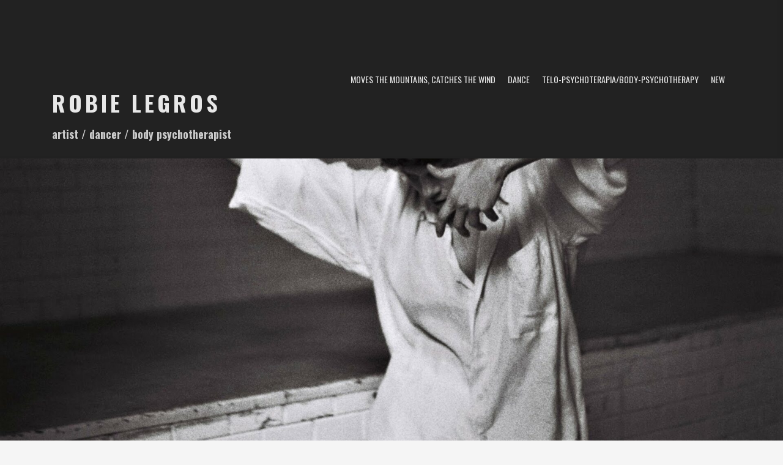

--- FILE ---
content_type: text/html; charset=UTF-8
request_url: http://robielegros.com/the-edge-of-sky-na-hrane-neba-premiere/jordina_alta-86/
body_size: 8517
content:
<!DOCTYPE html>
<html dir="ltr" lang="en-US"
	prefix="og: https://ogp.me/ns#" >
<head>
<meta charset="UTF-8">
<meta name="viewport" content="width=device-width, initial-scale=1">
<link rel="profile" href="http://gmpg.org/xfn/11">
<link rel="pingback" href="http://robielegros.com/xmlrpc.php">
	<link rel="shortcut icon" href="http://robertastepankova.com/wp-content/uploads/2016/01/MG_2856.jpg" />


<title>Jordina_ALTA-86 | Robie Legros</title>

		<!-- All in One SEO 4.3.6.1 - aioseo.com -->
		<meta name="robots" content="max-image-preview:large" />
		<link rel="canonical" href="http://robielegros.com/the-edge-of-sky-na-hrane-neba-premiere/jordina_alta-86/" />
		<meta name="generator" content="All in One SEO (AIOSEO) 4.3.6.1 " />
		<meta property="og:locale" content="en_US" />
		<meta property="og:site_name" content="Robie Legros | artist / dancer / body psychotherapist" />
		<meta property="og:type" content="article" />
		<meta property="og:title" content="Jordina_ALTA-86 | Robie Legros" />
		<meta property="og:url" content="http://robielegros.com/the-edge-of-sky-na-hrane-neba-premiere/jordina_alta-86/" />
		<meta property="article:published_time" content="2024-01-23T12:18:55+00:00" />
		<meta property="article:modified_time" content="2024-01-23T12:18:55+00:00" />
		<meta name="twitter:card" content="summary_large_image" />
		<meta name="twitter:title" content="Jordina_ALTA-86 | Robie Legros" />
		<meta name="google" content="nositelinkssearchbox" />
		<script type="application/ld+json" class="aioseo-schema">
			{"@context":"https:\/\/schema.org","@graph":[{"@type":"BreadcrumbList","@id":"http:\/\/robielegros.com\/the-edge-of-sky-na-hrane-neba-premiere\/jordina_alta-86\/#breadcrumblist","itemListElement":[{"@type":"ListItem","@id":"http:\/\/robielegros.com\/#listItem","position":1,"item":{"@type":"WebPage","@id":"http:\/\/robielegros.com\/","name":"Home","description":"Tanec a na t\u011blo orientovan\u00e1 psychoterapie v Brn\u011b, tane\u010dn\u011b pohybov\u00e1 psychoterapie, um\u011bn\u00ed tane\u010dn\u00ed improvizace a instantn\u00ed kompozice","url":"http:\/\/robielegros.com\/"},"nextItem":"http:\/\/robielegros.com\/the-edge-of-sky-na-hrane-neba-premiere\/jordina_alta-86\/#listItem"},{"@type":"ListItem","@id":"http:\/\/robielegros.com\/the-edge-of-sky-na-hrane-neba-premiere\/jordina_alta-86\/#listItem","position":2,"item":{"@type":"WebPage","@id":"http:\/\/robielegros.com\/the-edge-of-sky-na-hrane-neba-premiere\/jordina_alta-86\/","name":"Jordina_ALTA-86","url":"http:\/\/robielegros.com\/the-edge-of-sky-na-hrane-neba-premiere\/jordina_alta-86\/"},"previousItem":"http:\/\/robielegros.com\/#listItem"}]},{"@type":"ItemPage","@id":"http:\/\/robielegros.com\/the-edge-of-sky-na-hrane-neba-premiere\/jordina_alta-86\/#itempage","url":"http:\/\/robielegros.com\/the-edge-of-sky-na-hrane-neba-premiere\/jordina_alta-86\/","name":"Jordina_ALTA-86 | Robie Legros","inLanguage":"en-US","isPartOf":{"@id":"http:\/\/robielegros.com\/#website"},"breadcrumb":{"@id":"http:\/\/robielegros.com\/the-edge-of-sky-na-hrane-neba-premiere\/jordina_alta-86\/#breadcrumblist"},"datePublished":"2024-01-23T12:18:55+00:00","dateModified":"2024-01-23T12:18:55+00:00"},{"@type":"Organization","@id":"http:\/\/robielegros.com\/#organization","name":"Robie Legros","url":"http:\/\/robielegros.com\/"},{"@type":"WebSite","@id":"http:\/\/robielegros.com\/#website","url":"http:\/\/robielegros.com\/","name":"Robie Legros","description":"artist \/ dancer \/ body psychotherapist","inLanguage":"en-US","publisher":{"@id":"http:\/\/robielegros.com\/#organization"}}]}
		</script>
		<script type="text/javascript" >
			window.ga=window.ga||function(){(ga.q=ga.q||[]).push(arguments)};ga.l=+new Date;
			ga('create', "UA-100920077-1", 'auto');
			ga('send', 'pageview');
		</script>
		<script async src="https://www.google-analytics.com/analytics.js"></script>
		<!-- All in One SEO -->

<link rel='dns-prefetch' href='//fonts.googleapis.com' />
<link rel="alternate" type="application/rss+xml" title="Robie Legros &raquo; Feed" href="http://robielegros.com/feed/" />
<link rel="alternate" type="application/rss+xml" title="Robie Legros &raquo; Comments Feed" href="http://robielegros.com/comments/feed/" />
<script type="text/javascript">
window._wpemojiSettings = {"baseUrl":"https:\/\/s.w.org\/images\/core\/emoji\/14.0.0\/72x72\/","ext":".png","svgUrl":"https:\/\/s.w.org\/images\/core\/emoji\/14.0.0\/svg\/","svgExt":".svg","source":{"concatemoji":"http:\/\/robielegros.com\/wp-includes\/js\/wp-emoji-release.min.js?ver=6.2.8"}};
/*! This file is auto-generated */
!function(e,a,t){var n,r,o,i=a.createElement("canvas"),p=i.getContext&&i.getContext("2d");function s(e,t){p.clearRect(0,0,i.width,i.height),p.fillText(e,0,0);e=i.toDataURL();return p.clearRect(0,0,i.width,i.height),p.fillText(t,0,0),e===i.toDataURL()}function c(e){var t=a.createElement("script");t.src=e,t.defer=t.type="text/javascript",a.getElementsByTagName("head")[0].appendChild(t)}for(o=Array("flag","emoji"),t.supports={everything:!0,everythingExceptFlag:!0},r=0;r<o.length;r++)t.supports[o[r]]=function(e){if(p&&p.fillText)switch(p.textBaseline="top",p.font="600 32px Arial",e){case"flag":return s("\ud83c\udff3\ufe0f\u200d\u26a7\ufe0f","\ud83c\udff3\ufe0f\u200b\u26a7\ufe0f")?!1:!s("\ud83c\uddfa\ud83c\uddf3","\ud83c\uddfa\u200b\ud83c\uddf3")&&!s("\ud83c\udff4\udb40\udc67\udb40\udc62\udb40\udc65\udb40\udc6e\udb40\udc67\udb40\udc7f","\ud83c\udff4\u200b\udb40\udc67\u200b\udb40\udc62\u200b\udb40\udc65\u200b\udb40\udc6e\u200b\udb40\udc67\u200b\udb40\udc7f");case"emoji":return!s("\ud83e\udef1\ud83c\udffb\u200d\ud83e\udef2\ud83c\udfff","\ud83e\udef1\ud83c\udffb\u200b\ud83e\udef2\ud83c\udfff")}return!1}(o[r]),t.supports.everything=t.supports.everything&&t.supports[o[r]],"flag"!==o[r]&&(t.supports.everythingExceptFlag=t.supports.everythingExceptFlag&&t.supports[o[r]]);t.supports.everythingExceptFlag=t.supports.everythingExceptFlag&&!t.supports.flag,t.DOMReady=!1,t.readyCallback=function(){t.DOMReady=!0},t.supports.everything||(n=function(){t.readyCallback()},a.addEventListener?(a.addEventListener("DOMContentLoaded",n,!1),e.addEventListener("load",n,!1)):(e.attachEvent("onload",n),a.attachEvent("onreadystatechange",function(){"complete"===a.readyState&&t.readyCallback()})),(e=t.source||{}).concatemoji?c(e.concatemoji):e.wpemoji&&e.twemoji&&(c(e.twemoji),c(e.wpemoji)))}(window,document,window._wpemojiSettings);
</script>
<style type="text/css">
img.wp-smiley,
img.emoji {
	display: inline !important;
	border: none !important;
	box-shadow: none !important;
	height: 1em !important;
	width: 1em !important;
	margin: 0 0.07em !important;
	vertical-align: -0.1em !important;
	background: none !important;
	padding: 0 !important;
}
</style>
	<link rel='stylesheet' id='moesia-bootstrap-css' href='http://robielegros.com/wp-content/themes/moesia/css/bootstrap/bootstrap.min.css?ver=1' type='text/css' media='all' />
<link rel='stylesheet' id='wp-block-library-css' href='http://robielegros.com/wp-includes/css/dist/block-library/style.min.css?ver=6.2.8' type='text/css' media='all' />
<link rel='stylesheet' id='classic-theme-styles-css' href='http://robielegros.com/wp-includes/css/classic-themes.min.css?ver=6.2.8' type='text/css' media='all' />
<style id='global-styles-inline-css' type='text/css'>
body{--wp--preset--color--black: #000000;--wp--preset--color--cyan-bluish-gray: #abb8c3;--wp--preset--color--white: #ffffff;--wp--preset--color--pale-pink: #f78da7;--wp--preset--color--vivid-red: #cf2e2e;--wp--preset--color--luminous-vivid-orange: #ff6900;--wp--preset--color--luminous-vivid-amber: #fcb900;--wp--preset--color--light-green-cyan: #7bdcb5;--wp--preset--color--vivid-green-cyan: #00d084;--wp--preset--color--pale-cyan-blue: #8ed1fc;--wp--preset--color--vivid-cyan-blue: #0693e3;--wp--preset--color--vivid-purple: #9b51e0;--wp--preset--gradient--vivid-cyan-blue-to-vivid-purple: linear-gradient(135deg,rgba(6,147,227,1) 0%,rgb(155,81,224) 100%);--wp--preset--gradient--light-green-cyan-to-vivid-green-cyan: linear-gradient(135deg,rgb(122,220,180) 0%,rgb(0,208,130) 100%);--wp--preset--gradient--luminous-vivid-amber-to-luminous-vivid-orange: linear-gradient(135deg,rgba(252,185,0,1) 0%,rgba(255,105,0,1) 100%);--wp--preset--gradient--luminous-vivid-orange-to-vivid-red: linear-gradient(135deg,rgba(255,105,0,1) 0%,rgb(207,46,46) 100%);--wp--preset--gradient--very-light-gray-to-cyan-bluish-gray: linear-gradient(135deg,rgb(238,238,238) 0%,rgb(169,184,195) 100%);--wp--preset--gradient--cool-to-warm-spectrum: linear-gradient(135deg,rgb(74,234,220) 0%,rgb(151,120,209) 20%,rgb(207,42,186) 40%,rgb(238,44,130) 60%,rgb(251,105,98) 80%,rgb(254,248,76) 100%);--wp--preset--gradient--blush-light-purple: linear-gradient(135deg,rgb(255,206,236) 0%,rgb(152,150,240) 100%);--wp--preset--gradient--blush-bordeaux: linear-gradient(135deg,rgb(254,205,165) 0%,rgb(254,45,45) 50%,rgb(107,0,62) 100%);--wp--preset--gradient--luminous-dusk: linear-gradient(135deg,rgb(255,203,112) 0%,rgb(199,81,192) 50%,rgb(65,88,208) 100%);--wp--preset--gradient--pale-ocean: linear-gradient(135deg,rgb(255,245,203) 0%,rgb(182,227,212) 50%,rgb(51,167,181) 100%);--wp--preset--gradient--electric-grass: linear-gradient(135deg,rgb(202,248,128) 0%,rgb(113,206,126) 100%);--wp--preset--gradient--midnight: linear-gradient(135deg,rgb(2,3,129) 0%,rgb(40,116,252) 100%);--wp--preset--duotone--dark-grayscale: url('#wp-duotone-dark-grayscale');--wp--preset--duotone--grayscale: url('#wp-duotone-grayscale');--wp--preset--duotone--purple-yellow: url('#wp-duotone-purple-yellow');--wp--preset--duotone--blue-red: url('#wp-duotone-blue-red');--wp--preset--duotone--midnight: url('#wp-duotone-midnight');--wp--preset--duotone--magenta-yellow: url('#wp-duotone-magenta-yellow');--wp--preset--duotone--purple-green: url('#wp-duotone-purple-green');--wp--preset--duotone--blue-orange: url('#wp-duotone-blue-orange');--wp--preset--font-size--small: 13px;--wp--preset--font-size--medium: 20px;--wp--preset--font-size--large: 36px;--wp--preset--font-size--x-large: 42px;--wp--preset--spacing--20: 0.44rem;--wp--preset--spacing--30: 0.67rem;--wp--preset--spacing--40: 1rem;--wp--preset--spacing--50: 1.5rem;--wp--preset--spacing--60: 2.25rem;--wp--preset--spacing--70: 3.38rem;--wp--preset--spacing--80: 5.06rem;--wp--preset--shadow--natural: 6px 6px 9px rgba(0, 0, 0, 0.2);--wp--preset--shadow--deep: 12px 12px 50px rgba(0, 0, 0, 0.4);--wp--preset--shadow--sharp: 6px 6px 0px rgba(0, 0, 0, 0.2);--wp--preset--shadow--outlined: 6px 6px 0px -3px rgba(255, 255, 255, 1), 6px 6px rgba(0, 0, 0, 1);--wp--preset--shadow--crisp: 6px 6px 0px rgba(0, 0, 0, 1);}:where(.is-layout-flex){gap: 0.5em;}body .is-layout-flow > .alignleft{float: left;margin-inline-start: 0;margin-inline-end: 2em;}body .is-layout-flow > .alignright{float: right;margin-inline-start: 2em;margin-inline-end: 0;}body .is-layout-flow > .aligncenter{margin-left: auto !important;margin-right: auto !important;}body .is-layout-constrained > .alignleft{float: left;margin-inline-start: 0;margin-inline-end: 2em;}body .is-layout-constrained > .alignright{float: right;margin-inline-start: 2em;margin-inline-end: 0;}body .is-layout-constrained > .aligncenter{margin-left: auto !important;margin-right: auto !important;}body .is-layout-constrained > :where(:not(.alignleft):not(.alignright):not(.alignfull)){max-width: var(--wp--style--global--content-size);margin-left: auto !important;margin-right: auto !important;}body .is-layout-constrained > .alignwide{max-width: var(--wp--style--global--wide-size);}body .is-layout-flex{display: flex;}body .is-layout-flex{flex-wrap: wrap;align-items: center;}body .is-layout-flex > *{margin: 0;}:where(.wp-block-columns.is-layout-flex){gap: 2em;}.has-black-color{color: var(--wp--preset--color--black) !important;}.has-cyan-bluish-gray-color{color: var(--wp--preset--color--cyan-bluish-gray) !important;}.has-white-color{color: var(--wp--preset--color--white) !important;}.has-pale-pink-color{color: var(--wp--preset--color--pale-pink) !important;}.has-vivid-red-color{color: var(--wp--preset--color--vivid-red) !important;}.has-luminous-vivid-orange-color{color: var(--wp--preset--color--luminous-vivid-orange) !important;}.has-luminous-vivid-amber-color{color: var(--wp--preset--color--luminous-vivid-amber) !important;}.has-light-green-cyan-color{color: var(--wp--preset--color--light-green-cyan) !important;}.has-vivid-green-cyan-color{color: var(--wp--preset--color--vivid-green-cyan) !important;}.has-pale-cyan-blue-color{color: var(--wp--preset--color--pale-cyan-blue) !important;}.has-vivid-cyan-blue-color{color: var(--wp--preset--color--vivid-cyan-blue) !important;}.has-vivid-purple-color{color: var(--wp--preset--color--vivid-purple) !important;}.has-black-background-color{background-color: var(--wp--preset--color--black) !important;}.has-cyan-bluish-gray-background-color{background-color: var(--wp--preset--color--cyan-bluish-gray) !important;}.has-white-background-color{background-color: var(--wp--preset--color--white) !important;}.has-pale-pink-background-color{background-color: var(--wp--preset--color--pale-pink) !important;}.has-vivid-red-background-color{background-color: var(--wp--preset--color--vivid-red) !important;}.has-luminous-vivid-orange-background-color{background-color: var(--wp--preset--color--luminous-vivid-orange) !important;}.has-luminous-vivid-amber-background-color{background-color: var(--wp--preset--color--luminous-vivid-amber) !important;}.has-light-green-cyan-background-color{background-color: var(--wp--preset--color--light-green-cyan) !important;}.has-vivid-green-cyan-background-color{background-color: var(--wp--preset--color--vivid-green-cyan) !important;}.has-pale-cyan-blue-background-color{background-color: var(--wp--preset--color--pale-cyan-blue) !important;}.has-vivid-cyan-blue-background-color{background-color: var(--wp--preset--color--vivid-cyan-blue) !important;}.has-vivid-purple-background-color{background-color: var(--wp--preset--color--vivid-purple) !important;}.has-black-border-color{border-color: var(--wp--preset--color--black) !important;}.has-cyan-bluish-gray-border-color{border-color: var(--wp--preset--color--cyan-bluish-gray) !important;}.has-white-border-color{border-color: var(--wp--preset--color--white) !important;}.has-pale-pink-border-color{border-color: var(--wp--preset--color--pale-pink) !important;}.has-vivid-red-border-color{border-color: var(--wp--preset--color--vivid-red) !important;}.has-luminous-vivid-orange-border-color{border-color: var(--wp--preset--color--luminous-vivid-orange) !important;}.has-luminous-vivid-amber-border-color{border-color: var(--wp--preset--color--luminous-vivid-amber) !important;}.has-light-green-cyan-border-color{border-color: var(--wp--preset--color--light-green-cyan) !important;}.has-vivid-green-cyan-border-color{border-color: var(--wp--preset--color--vivid-green-cyan) !important;}.has-pale-cyan-blue-border-color{border-color: var(--wp--preset--color--pale-cyan-blue) !important;}.has-vivid-cyan-blue-border-color{border-color: var(--wp--preset--color--vivid-cyan-blue) !important;}.has-vivid-purple-border-color{border-color: var(--wp--preset--color--vivid-purple) !important;}.has-vivid-cyan-blue-to-vivid-purple-gradient-background{background: var(--wp--preset--gradient--vivid-cyan-blue-to-vivid-purple) !important;}.has-light-green-cyan-to-vivid-green-cyan-gradient-background{background: var(--wp--preset--gradient--light-green-cyan-to-vivid-green-cyan) !important;}.has-luminous-vivid-amber-to-luminous-vivid-orange-gradient-background{background: var(--wp--preset--gradient--luminous-vivid-amber-to-luminous-vivid-orange) !important;}.has-luminous-vivid-orange-to-vivid-red-gradient-background{background: var(--wp--preset--gradient--luminous-vivid-orange-to-vivid-red) !important;}.has-very-light-gray-to-cyan-bluish-gray-gradient-background{background: var(--wp--preset--gradient--very-light-gray-to-cyan-bluish-gray) !important;}.has-cool-to-warm-spectrum-gradient-background{background: var(--wp--preset--gradient--cool-to-warm-spectrum) !important;}.has-blush-light-purple-gradient-background{background: var(--wp--preset--gradient--blush-light-purple) !important;}.has-blush-bordeaux-gradient-background{background: var(--wp--preset--gradient--blush-bordeaux) !important;}.has-luminous-dusk-gradient-background{background: var(--wp--preset--gradient--luminous-dusk) !important;}.has-pale-ocean-gradient-background{background: var(--wp--preset--gradient--pale-ocean) !important;}.has-electric-grass-gradient-background{background: var(--wp--preset--gradient--electric-grass) !important;}.has-midnight-gradient-background{background: var(--wp--preset--gradient--midnight) !important;}.has-small-font-size{font-size: var(--wp--preset--font-size--small) !important;}.has-medium-font-size{font-size: var(--wp--preset--font-size--medium) !important;}.has-large-font-size{font-size: var(--wp--preset--font-size--large) !important;}.has-x-large-font-size{font-size: var(--wp--preset--font-size--x-large) !important;}
.wp-block-navigation a:where(:not(.wp-element-button)){color: inherit;}
:where(.wp-block-columns.is-layout-flex){gap: 2em;}
.wp-block-pullquote{font-size: 1.5em;line-height: 1.6;}
</style>
<link rel='stylesheet' id='parent-style-css' href='http://robielegros.com/wp-content/themes/moesia/style.css?ver=6.2.8' type='text/css' media='all' />
<link rel='stylesheet' id='moesia-style-css' href='http://robielegros.com/wp-content/themes/rarum/style.css?ver=6.2.8' type='text/css' media='all' />
<style id='moesia-style-inline-css' type='text/css'>
.services-area { background-color:  !important; }
.services-area .widget-title { color: ; }
.services-area .widget-title:after { border-color: #b0c417; }
.service-icon { background-color: #b0c417; }
.service-title, .service-title a { color: #b0c417; }
.service-desc { color: ; }
.employees-area { background-color:  !important; }
.employees-area .widget-title { color: ; }
.employees-area .widget-title:after { border-color: #ffffff; }
.employee-name { color: ; }
.employee-position, .employee-social a { color: ; }
.employee-desc { color: ; }
.testimonials-area { background-color:  !important; }
.testimonials-area .widget-title { color: ; }
.testimonials-area .widget-title:after { border-color: #000000; }
.client-function { color: ; }
.client-name { color: ; }
.testimonial-body { background-color: ; }
.testimonial-body:after { border-top-color: ; }
.testimonial-body { color: ; }
.skills-area { background-color:  !important; }
.skills-area .widget-title { color: ; }
.skills-area .widget-title:after { border-color: #b0c417; }
.skill-bar div { background-color: #b0c417; }
.skills-desc, .skills-list { color: ; }
.facts-area { background-color:  !important; }
.facts-area .widget-title { color: ; }
.facts-area .widget-title:after { border-color: #b0c417; }
.fact { color: #b0c417; }
.fact-name { color: ; }
.clients-area { background-color:  !important; }
.clients-area .widget-title { color: ; }
.clients-area .widget-title:after { border-color: #b0c417; }
.slick-prev:before, .slick-next:before { color: #b0c417; }
.blockquote-area { background-color:  !important; }
.blockquote-area .widget-title { color: ; }
.blockquote-area .widget-title:after { border-color: #b0c417; }
.blockquote-area blockquote:before { color: #b0c417; }
.blockquote-area blockquote { color: ; }
.social-area { background-color:  !important; }
.social-area .widget-title { color: ; }
.social-area .widget-title:after { border-color: #b0c417; }
.social-area a:before { color: #b0c417; }
.projects-area { background-color:  !important; }
.projects-area .widget-title { color: ; }
.projects-area .widget-title:after { border-color: #b0c417; }
.project-image { background-color: #b0c417; }
.link-icon, .pp-icon { color: #b0c417; }
.latest-news-area { background-color:  !important; }
.latest-news-area .widget-title { color: ; }
.latest-news-area .widget-title:after { border-color: #000000; }
.latest-news-area .entry-title a { color: ; }
.blog-post { color: ; }
.all-news { color: ; border-color: ; }
.action-area { background-color: ; }
.action-area .widget-title { color: ; }
.action-area .widget-title:after { border-color: #000000; }
.action-text { color: ; }
.call-to-action { background-color: #000000; }
.call-to-action { box-shadow: 0 5px 0 #000000; }
.welcome-title { color: ; }
.welcome-desc { color: ; }
.welcome-button { background-color: #1a1add; }
.welcome-button { box-shadow: 0 5px 0 #b0c417; }
.welcome-button:active { box-shadow: 0 2px 0 #b0c417; }
.post-navigation .nav-previous, .post-navigation .nav-next, .paging-navigation .nav-previous, .paging-navigation .nav-next, .comment-respond input[type="submit"] { background-color: #b0c417; }
.main-navigation a:hover, .entry-title a:hover, .entry-meta a:hover, .entry-footer a:hover, .social-widget li a::before, .author-social a, .widget a:hover, blockquote:before { color: #b0c417; }
.panel.widget .widget-title:after, .so-panel.widget .widget-title:after { border-color: #b0c417; }
::selection { background-color: #b0c417; }
::-moz-selection { background-color: #b0c417; }
.site-title a { color: ; }
.site-description { color: ; }
.entry-title, .entry-title a { color: ; }
body { color: ; }
.top-bar { background-color: #222222; }
.main-navigation a { color: ; }
.footer-widget-area, .site-footer { background-color: #222222; }
h1, h2, h3, h4, h5, h6, .main-navigation li, .fact, .all-news, .welcome-button, .call-to-action .employee-position, .post-navigation .nav-previous, .post-navigation .nav-next, .paging-navigation .nav-previous, .paging-navigation .nav-next { font-family: Oswald}
body { font-family: Open Sans Condensed}
h1 { font-size:36px; }
h2 { font-size:32px; }
h3 { font-size:28px; }
h4 { font-size:24px; }
h5 { font-size:22px; }
h6 { font-size:22px; }
body { font-size:18px; }
@media (min-width: 499px) { section .widget-title, .panel.widget .widget-title, .so-panel.widget .widget-title { font-size:24px; } }
.main-navigation li { font-size:14px; }
.site-branding, .main-navigation li { padding-top:30px; padding-bottom:30px; }
.menu-toggle { margin:30px 0;}
@media screen and (min-width: 992px) { .is-sticky .site-branding, .is-sticky .main-navigation li { padding-top:5px; padding-bottom:5px; } }
.top-bar { position: relative !important; }
@media only screen and (min-width: 1025px) { .has-banner,.has-banner::after { max-height:1440px; } }
@media only screen and (min-width: 1199px) { .has-banner,.has-banner::after { max-height:1440px; } }
@media only screen and (min-width: 991px) { .welcome-info { top:100px; } }
@media only screen and (min-width: 1199px) { .welcome-info { top:100px; } }

</style>
<link rel='stylesheet' id='moesia-headings-fonts-css' href='//fonts.googleapis.com/css?family=Oswald%3A400%2C700&#038;ver=6.2.8' type='text/css' media='all' />
<link rel='stylesheet' id='moesia-body-fonts-css' href='//fonts.googleapis.com/css?family=Open+Sans+Condensed%3A700%2C300italic%2C300&#038;ver=6.2.8' type='text/css' media='all' />
<link rel='stylesheet' id='moesia-font-awesome-css' href='http://robielegros.com/wp-content/themes/moesia/fonts/font-awesome.min.css?ver=6.2.8' type='text/css' media='all' />
<link rel='stylesheet' id='moesia-animations-css' href='http://robielegros.com/wp-content/themes/moesia/css/animate/animate.min.css?ver=6.2.8' type='text/css' media='all' />
<link rel='stylesheet' id='newsletter-css' href='http://robielegros.com/wp-content/plugins/newsletter/style.css?ver=7.7.0' type='text/css' media='all' />
<style id='newsletter-inline-css' type='text/css'>
robertastepankova.com///newsletter
</style>
<link rel='stylesheet' id='forget-about-shortcode-buttons-css' href='http://robielegros.com/wp-content/plugins/forget-about-shortcode-buttons/public/css/button-styles.css?ver=2.1.3' type='text/css' media='all' />
<link rel='stylesheet' id='gmedia-global-frontend-css' href='http://robielegros.com/wp-content/plugins/grand-media/assets/gmedia.global.front.css?ver=1.15.0' type='text/css' media='all' />
<script type='text/javascript' src='http://robielegros.com/wp-includes/js/jquery/jquery.min.js?ver=3.6.4' id='jquery-core-js'></script>
<script type='text/javascript' src='http://robielegros.com/wp-includes/js/jquery/jquery-migrate.min.js?ver=3.4.0' id='jquery-migrate-js'></script>
<script type='text/javascript' src='http://robielegros.com/wp-content/themes/moesia/js/waypoints.min.js?ver=1' id='moesia-waypoints-js'></script>
<script type='text/javascript' src='http://robielegros.com/wp-content/themes/moesia/js/wow.min.js?ver=1' id='moesia-wow-js'></script>
<script type='text/javascript' src='http://robielegros.com/wp-content/themes/moesia/js/wow-init.js?ver=1' id='moesia-wow-init-js'></script>
<script type='text/javascript' src='http://robielegros.com/wp-content/themes/moesia/js/jquery.sticky.js?ver=1' id='moesia-sticky-js'></script>
<script type='text/javascript' src='http://robielegros.com/wp-content/themes/moesia/js/scripts.js?ver=1' id='moesia-scripts-js'></script>
<script type='text/javascript' src='http://robielegros.com/wp-content/themes/moesia/js/jquery.fitvids.js?ver=1' id='moesia-fitvids-js'></script>
<link rel="https://api.w.org/" href="http://robielegros.com/wp-json/" /><link rel="alternate" type="application/json" href="http://robielegros.com/wp-json/wp/v2/media/6312" /><link rel="EditURI" type="application/rsd+xml" title="RSD" href="http://robielegros.com/xmlrpc.php?rsd" />
<link rel="wlwmanifest" type="application/wlwmanifest+xml" href="http://robielegros.com/wp-includes/wlwmanifest.xml" />
<meta name="generator" content="WordPress 6.2.8" />
<link rel='shortlink' href='http://robielegros.com/?p=6312' />
<link rel="alternate" type="application/json+oembed" href="http://robielegros.com/wp-json/oembed/1.0/embed?url=http%3A%2F%2Frobielegros.com%2Fthe-edge-of-sky-na-hrane-neba-premiere%2Fjordina_alta-86%2F" />
<link rel="alternate" type="text/xml+oembed" href="http://robielegros.com/wp-json/oembed/1.0/embed?url=http%3A%2F%2Frobielegros.com%2Fthe-edge-of-sky-na-hrane-neba-premiere%2Fjordina_alta-86%2F&#038;format=xml" />
	<link rel="preconnect" href="https://fonts.googleapis.com">
	<link rel="preconnect" href="https://fonts.gstatic.com">
	<link href='https://fonts.googleapis.com/css2?display=swap&family=Oswald:wght@300' rel='stylesheet'>
<!-- <meta name="GmediaGallery" version="1.22.0/1.8.0" license="" /> -->
<!--[if lt IE 9]>
<script src="http://robielegros.com/wp-content/themes/moesia/js/html5shiv.js"></script>
<![endif]-->
			<style type="text/css">
				@media only screen and (min-width: 1025px) {	
					.has-banner:after {
					    					    	background-image: url(http://robielegros.com/wp-content/uploads/2023/09/cropped-R2-10.jpeg);
					    					}
				}		
			</style>
	<link rel="icon" href="http://robielegros.com/wp-content/uploads/2016/01/cropped-cropped-MG_2856-1-32x32.jpg" sizes="32x32" />
<link rel="icon" href="http://robielegros.com/wp-content/uploads/2016/01/cropped-cropped-MG_2856-1-192x192.jpg" sizes="192x192" />
<link rel="apple-touch-icon" href="http://robielegros.com/wp-content/uploads/2016/01/cropped-cropped-MG_2856-1-180x180.jpg" />
<meta name="msapplication-TileImage" content="http://robielegros.com/wp-content/uploads/2016/01/cropped-cropped-MG_2856-1-270x270.jpg" />
		<style type="text/css" id="wp-custom-css">
			@font-face {
    font-family: 'devinnebt';
    src: url('/wp-content/fonts/devinnebt.woff') format('woff2'),
        url('/wp-content/fonts/devinnebt.woff') format('woff');
    font-weight: normal;
    font-style: normal;
}

@font-face {
    font-family: 'bahnschrift-condensed';
    src: url('/wp-content/fonts/bahnschrift-condensed.woff2') format('woff2'),
        url('/wp-content/fonts/bahnschrift-condensed.woff') format('woff');
    font-weight: normal;
    font-style: normal;
}
		</style>
			<style id="egf-frontend-styles" type="text/css">
		p {color: #5b3821;font-family: 'Oswald', sans-serif;font-size: 16px;font-style: normal;font-weight: 300;letter-spacing: 2px;line-height: 1.5;margin-left: 60px;text-decoration: none;text-transform: none;} h1 {color: #000000;letter-spacing: 5px;line-height: 1.5;padding-top: 111px;border-top-style: none;} h2 {font-size: 10px;} h3 {font-size: 10px;} h4 {font-size: 10px;} h5 {font-size: 10px;} h6 {} 	</style>
	</head>

<body class="attachment attachment-template-default attachmentid-6312 attachment-jpeg">
<div id="page" class="hfeed site">
	<a class="skip-link screen-reader-text" href="#content">Skip to content</a>

		<div class="top-bar">
			<div class="container">
				<div class="site-branding col-md-4"><h1 class="site-title"><a href="http://robielegros.com/" rel="home">Robie Legros</a></h1><h2 class="site-description">artist / dancer / body psychotherapist</h2></div><button class="menu-toggle btn"><i class="fa fa-bars"></i></button>
				<nav id="site-navigation" class="main-navigation col-md-8" role="navigation"><div class="menu-menu-rarum-ra-container"><ul id="menu-menu-rarum-ra" class="menu"><li id="menu-item-458" class="menu-item menu-item-type-post_type menu-item-object-page menu-item-home menu-item-has-children menu-item-458"><a href="http://robielegros.com/">moves the mountains, catches the wind</a>
<ul class="sub-menu">
	<li id="menu-item-4378" class="menu-item menu-item-type-post_type menu-item-object-page menu-item-4378"><a href="http://robielegros.com/moja-praca/">práca</a></li>
	<li id="menu-item-904" class="menu-item menu-item-type-post_type menu-item-object-page menu-item-904"><a href="http://robielegros.com/contact/">contact</a></li>
	<li id="menu-item-2134" class="menu-item menu-item-type-post_type menu-item-object-page menu-item-2134"><a href="http://robielegros.com/net-works/">net works</a></li>
	<li id="menu-item-3205" class="menu-item menu-item-type-post_type menu-item-object-page menu-item-3205"><a href="http://robielegros.com/continuous-collaborations/">collaborations</a></li>
</ul>
</li>
<li id="menu-item-4802" class="menu-item menu-item-type-post_type menu-item-object-page menu-item-has-children menu-item-4802"><a href="http://robielegros.com/dance-3/">dance</a>
<ul class="sub-menu">
	<li id="menu-item-6297" class="menu-item menu-item-type-post_type menu-item-object-page menu-item-6297"><a href="http://robielegros.com/the-edge-of-sky-na-hrane-neba-premiere/">THE EDGE OF SKY / NA HRANE NEBA premiere</a></li>
	<li id="menu-item-6277" class="menu-item menu-item-type-post_type menu-item-object-page menu-item-6277"><a href="http://robielegros.com/dear-shelter-drahy-ukryt-premiere/">DEAR SHELTER / drahý úkryt</a></li>
	<li id="menu-item-5449" class="menu-item menu-item-type-post_type menu-item-object-page menu-item-5449"><a href="http://robielegros.com/strana-the-page-premiere-oct-2022/">THE PAGE</a></li>
	<li id="menu-item-6276" class="menu-item menu-item-type-post_type menu-item-object-page menu-item-6276"><a href="http://robielegros.com/eight-cups-and-the-devil/">EIGHT CUPS AND THE DEVIL</a></li>
	<li id="menu-item-6275" class="menu-item menu-item-type-post_type menu-item-object-page menu-item-6275"><a href="http://robielegros.com/bod-spojenia-point-of-assemblage-2023/">BOD SPOJENIA/POINT OF ASSEMBLAGE 2023</a></li>
	<li id="menu-item-4151" class="menu-item menu-item-type-post_type menu-item-object-page menu-item-4151"><a href="http://robielegros.com/solo-loperohunt-premiere-june-2020/">L O P E R O H U N T</a></li>
</ul>
</li>
<li id="menu-item-715" class="menu-item menu-item-type-post_type menu-item-object-page menu-item-715"><a href="http://robielegros.com/psychotherapy/">TELO-PSYCHOTERAPIA/BODY-PSYCHOTHERAPY</a></li>
<li id="menu-item-866" class="menu-item menu-item-type-post_type menu-item-object-page menu-item-has-children menu-item-866"><a href="http://robielegros.com/upcoming/">NEW</a>
<ul class="sub-menu">
	<li id="menu-item-6437" class="menu-item menu-item-type-post_type menu-item-object-page menu-item-6437"><a href="http://robielegros.com/workshop-writing-dances-psat-tance-may-2025/">workshop WRITING DANCES / PSÁT TANCE May 2025</a></li>
	<li id="menu-item-6384" class="menu-item menu-item-type-post_type menu-item-object-page menu-item-6384"><a href="http://robielegros.com/6379-2/">Podpůrná skupina pro ženy / NÁVRAT DOMů DO TĚLA / březen-květen 2025</a></li>
	<li id="menu-item-6389" class="menu-item menu-item-type-post_type menu-item-object-page menu-item-6389"><a href="http://robielegros.com/workshop-hrat-s-kompozici-15-3-2025-brno/">workshop HRÁT S KOMPOZICÍ 15/3/2025 Brno</a></li>
	<li id="menu-item-6407" class="menu-item menu-item-type-post_type menu-item-object-page menu-item-6407"><a href="http://robielegros.com/the-page-strana-march-2025-performances/">THE PAGE / STRANA March 2025</a></li>
	<li id="menu-item-5254" class="menu-item menu-item-type-post_type menu-item-object-page menu-item-5254"><a href="http://robielegros.com/zona-volavky-zone-of-a-heron/">ZÓNA VOLAVKY/ZONE OF A HERON</a></li>
	<li id="menu-item-6246" class="menu-item menu-item-type-post_type menu-item-object-page menu-item-6246"><a href="http://robielegros.com/audio-workshop-telem-cist-textury-prostoru/">Audio workshop TĚLEM ČÍST TEXTURY PROSTORů</a></li>
	<li id="menu-item-5002" class="menu-item menu-item-type-post_type menu-item-object-page menu-item-5002"><a href="http://robielegros.com/zimna-galeria-predaj-2020/">Zimná galéria 20/21</a></li>
	<li id="menu-item-2769" class="menu-item menu-item-type-post_type menu-item-object-page menu-item-2769"><a href="http://robielegros.com/newsletter/">Newsletter</a></li>
</ul>
</li>
</ul></div></nav></div></div>						<header id="masthead" class="site-header has-banner" role="banner">
				
							<img class="header-image" src="http://robielegros.com/wp-content/uploads/2023/09/cropped-R2-10.jpeg">
													<div class="welcome-info">
															</div>
						</header><!-- #masthead -->
		
						<div id="content" class="site-content clearfix container">
		
	<div id="primary" class="content-area">
		<main id="main" class="site-main" role="main">

			
				
<article id="post-6312" class="post-6312 attachment type-attachment status-inherit hentry">

	
	<header class="entry-header">
		<h1 class="entry-title">Jordina_ALTA-86</h1>	</header><!-- .entry-header -->

	<div class="entry-content">
		<p class="attachment"><a href='http://robielegros.com/wp-content/uploads/2024/01/Jordina_ALTA-86-scaled.jpg'><img width="640" height="427" src="http://robielegros.com/wp-content/uploads/2024/01/Jordina_ALTA-86-640x427.jpg" class="attachment-medium size-medium" alt="" decoding="async" loading="lazy" srcset="http://robielegros.com/wp-content/uploads/2024/01/Jordina_ALTA-86-640x427.jpg 640w, http://robielegros.com/wp-content/uploads/2024/01/Jordina_ALTA-86-1024x683.jpg 1024w, http://robielegros.com/wp-content/uploads/2024/01/Jordina_ALTA-86-768x512.jpg 768w, http://robielegros.com/wp-content/uploads/2024/01/Jordina_ALTA-86-1536x1024.jpg 1536w" sizes="(max-width: 640px) 100vw, 640px" /></a></p>
			</div><!-- .entry-content -->
	<footer class="entry-footer">
			</footer><!-- .entry-footer -->
</article><!-- #post-## -->

				
			
		</main><!-- #main -->
	</div><!-- #primary -->


		</div><!-- #content -->
		
		
	<footer id="colophon" class="site-footer" role="contentinfo">
				<div class="site-info container">
			<a href="//wordpress.org/">Proudly powered by WordPress</a>
			<span class="sep"> | </span>
			Theme: <a href="//athemes.com/theme/moesia" rel="nofollow">Moesia</a> by aThemes		</div><!-- .site-info -->
			</footer><!-- #colophon -->
	</div><!-- #page -->

<script type='text/javascript' src='http://robielegros.com/wp-content/themes/moesia/js/navigation.js?ver=20120206' id='moesia-navigation-js'></script>
<script type='text/javascript' src='http://robielegros.com/wp-content/themes/moesia/js/skip-link-focus-fix.js?ver=20130115' id='moesia-skip-link-focus-fix-js'></script>
<script type='text/javascript' id='gmedia-global-frontend-js-extra'>
/* <![CDATA[ */
var GmediaGallery = {"ajaxurl":"http:\/\/robielegros.com\/wp-admin\/admin-ajax.php","nonce":"c5099e5ead","upload_dirurl":"http:\/\/robielegros.com\/wp-content\/grand-media","plugin_dirurl":"http:\/\/robielegros.com\/wp-content\/grand-media","license":"","license2":"","google_api_key":""};
/* ]]> */
</script>
<script type='text/javascript' src='http://robielegros.com/wp-content/plugins/grand-media/assets/gmedia.global.front.js?ver=1.13.0' id='gmedia-global-frontend-js'></script>

</body>
</html>


--- FILE ---
content_type: text/css
request_url: http://robielegros.com/wp-content/themes/rarum/style.css?ver=6.2.8
body_size: 688
content:
/*
 Theme Name:   rarum
 Theme URI:    http://luthier-legros.com/theme/rarum
 Description:  moesia Child Theme
 Author:       Matthieu Legros
 Author URI:   http://luthier-legros.com
 Template:     moesia
 Version:      1.0.0
 License:      GNU General Public License v2 or later
 License URI:  http://www.gnu.org/licenses/gpl-2.0.html
 Tags:        light, two-columns, three-columns, right-sidebar, fluid-layout, responsive-layout, custom-colors, custom-background, custom-header, custom-menu, featured-images, sticky-post, theme-options, threaded-comments, translation-ready
 Text Domain:  matthieu_legros
*/
.entry-header {
	margin-bottom: 15px;
	border-bottom: 0px double #ebebeb;
}

.entry-thumb img {
	border: 0px double #ebebeb;
	-webkit-transition: all 0.3s;
	transition: all 0.3s;
}
.entry-footer {
	margin-top: 15px;
	padding-top: 15px;
	border-top: 0px double #ebebeb;
	clear: both;
}

.hentry .post-content,
.single .hentry,
.page .hentry {
	border: 0px double #ebebeb;
	padding: 30px;
	background-color: #fff;	
}
.author-bio {
	margin-bottom: 60px;
	padding: 30px;
	background-color: #fff;
	border: 0px double #ebebeb;
}
.author-name {
	padding-bottom: 15px;
	border-bottom: 0px double #ebebeb;
}
.comment-body {
	padding: 15px;
	margin-bottom: 20px;
	border: 0px double #ebebeb;
	background-color: #fff;
}
.comment-reply-link {
	padding: 5px;
	background-color: #fff;
	border: 0px double #ebebeb;
	font-size: 12px;
	-webkit-transition: all 0.4s;
	transition: all 0.4s;	
}


-body {
	padding: 15px;
	margin-bottom: 20px;
	border: 0px double #ebebeb;
	background-color: #fff;
}
.comment-reply-link {
	padding: 5px;
	background-color: #fff;
	border: 0px double #ebebeb;
	font-size: 12px;
	-webkit-transition: all 0.4s;
	transition: all 0.4s;	
}
.textarea#comment {
	width: 100%;
	max-width: 100%;
	padding: 10px;
	border: 0px double #ebebeb;
}
.widget-area {
	width: 360px;
	float: right;
	background-color: #fff;
	padding: 30px;
	border: 0px double #ebebeb;
	margin-bottom: 30px;
}




